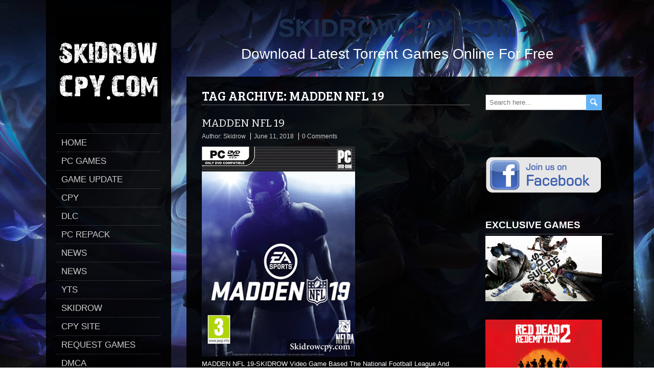

--- FILE ---
content_type: text/html; charset=UTF-8
request_url: https://skidrowcpy.com/tag/madden-nfl-19/
body_size: 12218
content:
<!DOCTYPE html>
<!--[if IE 7]>
<html class="ie ie7" lang="en-US">
<![endif]-->
<!--[if IE 8]>
<html class="ie ie8" lang="en-US">
<![endif]-->
<!--[if !(IE 7) | !(IE 8)  ]><!-->
<html lang="en-US">
<!--<![endif]-->
<head>
  <meta charset="UTF-8" /> 
  <meta name="viewport" content="width=device-width" />  
    
<style type='text/css'>		html body { background: none; }		#wrapper .content-background { opacity: 0.90; filter: alpha(opacity=90); }</style><meta name='robots' content='index, follow, max-image-preview:large, max-snippet:-1, max-video-preview:-1' />

	<!-- This site is optimized with the Yoast SEO Premium plugin v19.5 (Yoast SEO v23.9) - https://yoast.com/wordpress/plugins/seo/ -->
	<title>MADDEN NFL 19 Archives - SKIDROWCPY.COM</title>
	<meta name="description" content="Skidrow cpy is the best place to download Reloaded Games,Pc Games,Crack Download - Full iso Games,Repack Games - Skidrow cpy.com" />
	<link rel="canonical" href="https://skidrowcpy.com/tag/madden-nfl-19/" />
	<meta property="og:locale" content="en_US" />
	<meta property="og:type" content="article" />
	<meta property="og:title" content="MADDEN NFL 19 Archives" />
	<meta property="og:description" content="Skidrow cpy is the best place to download Reloaded Games,Pc Games,Crack Download - Full iso Games,Repack Games - Skidrow cpy.com" />
	<meta property="og:url" content="https://skidrowcpy.com/tag/madden-nfl-19/" />
	<meta property="og:site_name" content="SKIDROWCPY.COM" />
	<meta name="twitter:card" content="summary_large_image" />
	<meta name="twitter:site" content="@skidrowcpy" />
	<script type="application/ld+json" class="yoast-schema-graph">{"@context":"https://schema.org","@graph":[{"@type":"CollectionPage","@id":"https://skidrowcpy.com/tag/madden-nfl-19/","url":"https://skidrowcpy.com/tag/madden-nfl-19/","name":"MADDEN NFL 19 Archives - SKIDROWCPY.COM","isPartOf":{"@id":"https://skidrowcpy.com/#website"},"primaryImageOfPage":{"@id":"https://skidrowcpy.com/tag/madden-nfl-19/#primaryimage"},"image":{"@id":"https://skidrowcpy.com/tag/madden-nfl-19/#primaryimage"},"thumbnailUrl":"https://skidrowcpy.com/wp-content/uploads/madden-nfl-19-torrent-skidrow-dvd-pc.jpg","description":"Skidrow cpy is the best place to download Reloaded Games,Pc Games,Crack Download - Full iso Games,Repack Games - Skidrow cpy.com","breadcrumb":{"@id":"https://skidrowcpy.com/tag/madden-nfl-19/#breadcrumb"},"inLanguage":"en-US"},{"@type":"ImageObject","inLanguage":"en-US","@id":"https://skidrowcpy.com/tag/madden-nfl-19/#primaryimage","url":"https://skidrowcpy.com/wp-content/uploads/madden-nfl-19-torrent-skidrow-dvd-pc.jpg","contentUrl":"https://skidrowcpy.com/wp-content/uploads/madden-nfl-19-torrent-skidrow-dvd-pc.jpg","width":300,"height":411,"caption":"madden-nfl-19-torrent-skidrow-dvd-pc"},{"@type":"BreadcrumbList","@id":"https://skidrowcpy.com/tag/madden-nfl-19/#breadcrumb","itemListElement":[{"@type":"ListItem","position":1,"name":"Home","item":"https://skidrowcpy.com/"},{"@type":"ListItem","position":2,"name":"MADDEN NFL 19"}]},{"@type":"WebSite","@id":"https://skidrowcpy.com/#website","url":"https://skidrowcpy.com/","name":"SKIDROWCPY.COM","description":"Download Latest Torrent Games Online For Free","potentialAction":[{"@type":"SearchAction","target":{"@type":"EntryPoint","urlTemplate":"https://skidrowcpy.com/?s={search_term_string}"},"query-input":{"@type":"PropertyValueSpecification","valueRequired":true,"valueName":"search_term_string"}}],"inLanguage":"en-US"}]}</script>
	<!-- / Yoast SEO Premium plugin. -->


<link rel="alternate" type="application/rss+xml" title="SKIDROWCPY.COM &raquo; Feed" href="https://skidrowcpy.com/feed/" />
<link rel="alternate" type="application/rss+xml" title="SKIDROWCPY.COM &raquo; Comments Feed" href="https://skidrowcpy.com/comments/feed/" />
<link rel="alternate" type="application/rss+xml" title="SKIDROWCPY.COM &raquo; MADDEN NFL 19 Tag Feed" href="https://skidrowcpy.com/tag/madden-nfl-19/feed/" />
<script type="text/javascript">
/* <![CDATA[ */
window._wpemojiSettings = {"baseUrl":"https:\/\/s.w.org\/images\/core\/emoji\/15.0.3\/72x72\/","ext":".png","svgUrl":"https:\/\/s.w.org\/images\/core\/emoji\/15.0.3\/svg\/","svgExt":".svg","source":{"concatemoji":"https:\/\/skidrowcpy.com\/wp-includes\/js\/wp-emoji-release.min.js?ver=6.6.4"}};
/*! This file is auto-generated */
!function(i,n){var o,s,e;function c(e){try{var t={supportTests:e,timestamp:(new Date).valueOf()};sessionStorage.setItem(o,JSON.stringify(t))}catch(e){}}function p(e,t,n){e.clearRect(0,0,e.canvas.width,e.canvas.height),e.fillText(t,0,0);var t=new Uint32Array(e.getImageData(0,0,e.canvas.width,e.canvas.height).data),r=(e.clearRect(0,0,e.canvas.width,e.canvas.height),e.fillText(n,0,0),new Uint32Array(e.getImageData(0,0,e.canvas.width,e.canvas.height).data));return t.every(function(e,t){return e===r[t]})}function u(e,t,n){switch(t){case"flag":return n(e,"\ud83c\udff3\ufe0f\u200d\u26a7\ufe0f","\ud83c\udff3\ufe0f\u200b\u26a7\ufe0f")?!1:!n(e,"\ud83c\uddfa\ud83c\uddf3","\ud83c\uddfa\u200b\ud83c\uddf3")&&!n(e,"\ud83c\udff4\udb40\udc67\udb40\udc62\udb40\udc65\udb40\udc6e\udb40\udc67\udb40\udc7f","\ud83c\udff4\u200b\udb40\udc67\u200b\udb40\udc62\u200b\udb40\udc65\u200b\udb40\udc6e\u200b\udb40\udc67\u200b\udb40\udc7f");case"emoji":return!n(e,"\ud83d\udc26\u200d\u2b1b","\ud83d\udc26\u200b\u2b1b")}return!1}function f(e,t,n){var r="undefined"!=typeof WorkerGlobalScope&&self instanceof WorkerGlobalScope?new OffscreenCanvas(300,150):i.createElement("canvas"),a=r.getContext("2d",{willReadFrequently:!0}),o=(a.textBaseline="top",a.font="600 32px Arial",{});return e.forEach(function(e){o[e]=t(a,e,n)}),o}function t(e){var t=i.createElement("script");t.src=e,t.defer=!0,i.head.appendChild(t)}"undefined"!=typeof Promise&&(o="wpEmojiSettingsSupports",s=["flag","emoji"],n.supports={everything:!0,everythingExceptFlag:!0},e=new Promise(function(e){i.addEventListener("DOMContentLoaded",e,{once:!0})}),new Promise(function(t){var n=function(){try{var e=JSON.parse(sessionStorage.getItem(o));if("object"==typeof e&&"number"==typeof e.timestamp&&(new Date).valueOf()<e.timestamp+604800&&"object"==typeof e.supportTests)return e.supportTests}catch(e){}return null}();if(!n){if("undefined"!=typeof Worker&&"undefined"!=typeof OffscreenCanvas&&"undefined"!=typeof URL&&URL.createObjectURL&&"undefined"!=typeof Blob)try{var e="postMessage("+f.toString()+"("+[JSON.stringify(s),u.toString(),p.toString()].join(",")+"));",r=new Blob([e],{type:"text/javascript"}),a=new Worker(URL.createObjectURL(r),{name:"wpTestEmojiSupports"});return void(a.onmessage=function(e){c(n=e.data),a.terminate(),t(n)})}catch(e){}c(n=f(s,u,p))}t(n)}).then(function(e){for(var t in e)n.supports[t]=e[t],n.supports.everything=n.supports.everything&&n.supports[t],"flag"!==t&&(n.supports.everythingExceptFlag=n.supports.everythingExceptFlag&&n.supports[t]);n.supports.everythingExceptFlag=n.supports.everythingExceptFlag&&!n.supports.flag,n.DOMReady=!1,n.readyCallback=function(){n.DOMReady=!0}}).then(function(){return e}).then(function(){var e;n.supports.everything||(n.readyCallback(),(e=n.source||{}).concatemoji?t(e.concatemoji):e.wpemoji&&e.twemoji&&(t(e.twemoji),t(e.wpemoji)))}))}((window,document),window._wpemojiSettings);
/* ]]> */
</script>
<style id='wp-emoji-styles-inline-css' type='text/css'>

	img.wp-smiley, img.emoji {
		display: inline !important;
		border: none !important;
		box-shadow: none !important;
		height: 1em !important;
		width: 1em !important;
		margin: 0 0.07em !important;
		vertical-align: -0.1em !important;
		background: none !important;
		padding: 0 !important;
	}
</style>
<link rel='stylesheet' id='wp-block-library-css' href='https://skidrowcpy.com/wp-includes/css/dist/block-library/style.min.css?ver=6.6.4' type='text/css' media='all' />
<style id='esf-fb-halfwidth-style-inline-css' type='text/css'>
.wp-block-create-block-easy-social-feed-facebook-carousel{background-color:#21759b;color:#fff;padding:2px}

</style>
<style id='esf-fb-fullwidth-style-inline-css' type='text/css'>
.wp-block-create-block-easy-social-feed-facebook-carousel{background-color:#21759b;color:#fff;padding:2px}

</style>
<style id='esf-fb-thumbnail-style-inline-css' type='text/css'>
.wp-block-create-block-easy-social-feed-facebook-carousel{background-color:#21759b;color:#fff;padding:2px}

</style>
<style id='classic-theme-styles-inline-css' type='text/css'>
/*! This file is auto-generated */
.wp-block-button__link{color:#fff;background-color:#32373c;border-radius:9999px;box-shadow:none;text-decoration:none;padding:calc(.667em + 2px) calc(1.333em + 2px);font-size:1.125em}.wp-block-file__button{background:#32373c;color:#fff;text-decoration:none}
</style>
<style id='global-styles-inline-css' type='text/css'>
:root{--wp--preset--aspect-ratio--square: 1;--wp--preset--aspect-ratio--4-3: 4/3;--wp--preset--aspect-ratio--3-4: 3/4;--wp--preset--aspect-ratio--3-2: 3/2;--wp--preset--aspect-ratio--2-3: 2/3;--wp--preset--aspect-ratio--16-9: 16/9;--wp--preset--aspect-ratio--9-16: 9/16;--wp--preset--color--black: #000000;--wp--preset--color--cyan-bluish-gray: #abb8c3;--wp--preset--color--white: #ffffff;--wp--preset--color--pale-pink: #f78da7;--wp--preset--color--vivid-red: #cf2e2e;--wp--preset--color--luminous-vivid-orange: #ff6900;--wp--preset--color--luminous-vivid-amber: #fcb900;--wp--preset--color--light-green-cyan: #7bdcb5;--wp--preset--color--vivid-green-cyan: #00d084;--wp--preset--color--pale-cyan-blue: #8ed1fc;--wp--preset--color--vivid-cyan-blue: #0693e3;--wp--preset--color--vivid-purple: #9b51e0;--wp--preset--gradient--vivid-cyan-blue-to-vivid-purple: linear-gradient(135deg,rgba(6,147,227,1) 0%,rgb(155,81,224) 100%);--wp--preset--gradient--light-green-cyan-to-vivid-green-cyan: linear-gradient(135deg,rgb(122,220,180) 0%,rgb(0,208,130) 100%);--wp--preset--gradient--luminous-vivid-amber-to-luminous-vivid-orange: linear-gradient(135deg,rgba(252,185,0,1) 0%,rgba(255,105,0,1) 100%);--wp--preset--gradient--luminous-vivid-orange-to-vivid-red: linear-gradient(135deg,rgba(255,105,0,1) 0%,rgb(207,46,46) 100%);--wp--preset--gradient--very-light-gray-to-cyan-bluish-gray: linear-gradient(135deg,rgb(238,238,238) 0%,rgb(169,184,195) 100%);--wp--preset--gradient--cool-to-warm-spectrum: linear-gradient(135deg,rgb(74,234,220) 0%,rgb(151,120,209) 20%,rgb(207,42,186) 40%,rgb(238,44,130) 60%,rgb(251,105,98) 80%,rgb(254,248,76) 100%);--wp--preset--gradient--blush-light-purple: linear-gradient(135deg,rgb(255,206,236) 0%,rgb(152,150,240) 100%);--wp--preset--gradient--blush-bordeaux: linear-gradient(135deg,rgb(254,205,165) 0%,rgb(254,45,45) 50%,rgb(107,0,62) 100%);--wp--preset--gradient--luminous-dusk: linear-gradient(135deg,rgb(255,203,112) 0%,rgb(199,81,192) 50%,rgb(65,88,208) 100%);--wp--preset--gradient--pale-ocean: linear-gradient(135deg,rgb(255,245,203) 0%,rgb(182,227,212) 50%,rgb(51,167,181) 100%);--wp--preset--gradient--electric-grass: linear-gradient(135deg,rgb(202,248,128) 0%,rgb(113,206,126) 100%);--wp--preset--gradient--midnight: linear-gradient(135deg,rgb(2,3,129) 0%,rgb(40,116,252) 100%);--wp--preset--font-size--small: 13px;--wp--preset--font-size--medium: 20px;--wp--preset--font-size--large: 36px;--wp--preset--font-size--x-large: 42px;--wp--preset--spacing--20: 0.44rem;--wp--preset--spacing--30: 0.67rem;--wp--preset--spacing--40: 1rem;--wp--preset--spacing--50: 1.5rem;--wp--preset--spacing--60: 2.25rem;--wp--preset--spacing--70: 3.38rem;--wp--preset--spacing--80: 5.06rem;--wp--preset--shadow--natural: 6px 6px 9px rgba(0, 0, 0, 0.2);--wp--preset--shadow--deep: 12px 12px 50px rgba(0, 0, 0, 0.4);--wp--preset--shadow--sharp: 6px 6px 0px rgba(0, 0, 0, 0.2);--wp--preset--shadow--outlined: 6px 6px 0px -3px rgba(255, 255, 255, 1), 6px 6px rgba(0, 0, 0, 1);--wp--preset--shadow--crisp: 6px 6px 0px rgba(0, 0, 0, 1);}:where(.is-layout-flex){gap: 0.5em;}:where(.is-layout-grid){gap: 0.5em;}body .is-layout-flex{display: flex;}.is-layout-flex{flex-wrap: wrap;align-items: center;}.is-layout-flex > :is(*, div){margin: 0;}body .is-layout-grid{display: grid;}.is-layout-grid > :is(*, div){margin: 0;}:where(.wp-block-columns.is-layout-flex){gap: 2em;}:where(.wp-block-columns.is-layout-grid){gap: 2em;}:where(.wp-block-post-template.is-layout-flex){gap: 1.25em;}:where(.wp-block-post-template.is-layout-grid){gap: 1.25em;}.has-black-color{color: var(--wp--preset--color--black) !important;}.has-cyan-bluish-gray-color{color: var(--wp--preset--color--cyan-bluish-gray) !important;}.has-white-color{color: var(--wp--preset--color--white) !important;}.has-pale-pink-color{color: var(--wp--preset--color--pale-pink) !important;}.has-vivid-red-color{color: var(--wp--preset--color--vivid-red) !important;}.has-luminous-vivid-orange-color{color: var(--wp--preset--color--luminous-vivid-orange) !important;}.has-luminous-vivid-amber-color{color: var(--wp--preset--color--luminous-vivid-amber) !important;}.has-light-green-cyan-color{color: var(--wp--preset--color--light-green-cyan) !important;}.has-vivid-green-cyan-color{color: var(--wp--preset--color--vivid-green-cyan) !important;}.has-pale-cyan-blue-color{color: var(--wp--preset--color--pale-cyan-blue) !important;}.has-vivid-cyan-blue-color{color: var(--wp--preset--color--vivid-cyan-blue) !important;}.has-vivid-purple-color{color: var(--wp--preset--color--vivid-purple) !important;}.has-black-background-color{background-color: var(--wp--preset--color--black) !important;}.has-cyan-bluish-gray-background-color{background-color: var(--wp--preset--color--cyan-bluish-gray) !important;}.has-white-background-color{background-color: var(--wp--preset--color--white) !important;}.has-pale-pink-background-color{background-color: var(--wp--preset--color--pale-pink) !important;}.has-vivid-red-background-color{background-color: var(--wp--preset--color--vivid-red) !important;}.has-luminous-vivid-orange-background-color{background-color: var(--wp--preset--color--luminous-vivid-orange) !important;}.has-luminous-vivid-amber-background-color{background-color: var(--wp--preset--color--luminous-vivid-amber) !important;}.has-light-green-cyan-background-color{background-color: var(--wp--preset--color--light-green-cyan) !important;}.has-vivid-green-cyan-background-color{background-color: var(--wp--preset--color--vivid-green-cyan) !important;}.has-pale-cyan-blue-background-color{background-color: var(--wp--preset--color--pale-cyan-blue) !important;}.has-vivid-cyan-blue-background-color{background-color: var(--wp--preset--color--vivid-cyan-blue) !important;}.has-vivid-purple-background-color{background-color: var(--wp--preset--color--vivid-purple) !important;}.has-black-border-color{border-color: var(--wp--preset--color--black) !important;}.has-cyan-bluish-gray-border-color{border-color: var(--wp--preset--color--cyan-bluish-gray) !important;}.has-white-border-color{border-color: var(--wp--preset--color--white) !important;}.has-pale-pink-border-color{border-color: var(--wp--preset--color--pale-pink) !important;}.has-vivid-red-border-color{border-color: var(--wp--preset--color--vivid-red) !important;}.has-luminous-vivid-orange-border-color{border-color: var(--wp--preset--color--luminous-vivid-orange) !important;}.has-luminous-vivid-amber-border-color{border-color: var(--wp--preset--color--luminous-vivid-amber) !important;}.has-light-green-cyan-border-color{border-color: var(--wp--preset--color--light-green-cyan) !important;}.has-vivid-green-cyan-border-color{border-color: var(--wp--preset--color--vivid-green-cyan) !important;}.has-pale-cyan-blue-border-color{border-color: var(--wp--preset--color--pale-cyan-blue) !important;}.has-vivid-cyan-blue-border-color{border-color: var(--wp--preset--color--vivid-cyan-blue) !important;}.has-vivid-purple-border-color{border-color: var(--wp--preset--color--vivid-purple) !important;}.has-vivid-cyan-blue-to-vivid-purple-gradient-background{background: var(--wp--preset--gradient--vivid-cyan-blue-to-vivid-purple) !important;}.has-light-green-cyan-to-vivid-green-cyan-gradient-background{background: var(--wp--preset--gradient--light-green-cyan-to-vivid-green-cyan) !important;}.has-luminous-vivid-amber-to-luminous-vivid-orange-gradient-background{background: var(--wp--preset--gradient--luminous-vivid-amber-to-luminous-vivid-orange) !important;}.has-luminous-vivid-orange-to-vivid-red-gradient-background{background: var(--wp--preset--gradient--luminous-vivid-orange-to-vivid-red) !important;}.has-very-light-gray-to-cyan-bluish-gray-gradient-background{background: var(--wp--preset--gradient--very-light-gray-to-cyan-bluish-gray) !important;}.has-cool-to-warm-spectrum-gradient-background{background: var(--wp--preset--gradient--cool-to-warm-spectrum) !important;}.has-blush-light-purple-gradient-background{background: var(--wp--preset--gradient--blush-light-purple) !important;}.has-blush-bordeaux-gradient-background{background: var(--wp--preset--gradient--blush-bordeaux) !important;}.has-luminous-dusk-gradient-background{background: var(--wp--preset--gradient--luminous-dusk) !important;}.has-pale-ocean-gradient-background{background: var(--wp--preset--gradient--pale-ocean) !important;}.has-electric-grass-gradient-background{background: var(--wp--preset--gradient--electric-grass) !important;}.has-midnight-gradient-background{background: var(--wp--preset--gradient--midnight) !important;}.has-small-font-size{font-size: var(--wp--preset--font-size--small) !important;}.has-medium-font-size{font-size: var(--wp--preset--font-size--medium) !important;}.has-large-font-size{font-size: var(--wp--preset--font-size--large) !important;}.has-x-large-font-size{font-size: var(--wp--preset--font-size--x-large) !important;}
:where(.wp-block-post-template.is-layout-flex){gap: 1.25em;}:where(.wp-block-post-template.is-layout-grid){gap: 1.25em;}
:where(.wp-block-columns.is-layout-flex){gap: 2em;}:where(.wp-block-columns.is-layout-grid){gap: 2em;}
:root :where(.wp-block-pullquote){font-size: 1.5em;line-height: 1.6;}
</style>
<link rel='stylesheet' id='easy-facebook-likebox-custom-fonts-css' href='https://skidrowcpy.com/wp-content/plugins/easy-facebook-likebox/frontend/assets/css/esf-custom-fonts.css?ver=6.6.4' type='text/css' media='all' />
<link rel='stylesheet' id='easy-facebook-likebox-popup-styles-css' href='https://skidrowcpy.com/wp-content/plugins/easy-facebook-likebox/facebook/frontend/assets/css/esf-free-popup.css?ver=6.6.2' type='text/css' media='all' />
<link rel='stylesheet' id='easy-facebook-likebox-frontend-css' href='https://skidrowcpy.com/wp-content/plugins/easy-facebook-likebox/facebook/frontend/assets/css/easy-facebook-likebox-frontend.css?ver=6.6.2' type='text/css' media='all' />
<link rel='stylesheet' id='easy-facebook-likebox-customizer-style-css' href='https://skidrowcpy.com/wp-admin/admin-ajax.php?action=easy-facebook-likebox-customizer-style&#038;ver=6.6.2' type='text/css' media='all' />
<link rel='stylesheet' id='photostory-style-blue-css' href='https://skidrowcpy.com/wp-content/themes/photostory/css/blue.css?ver=6.6.4' type='text/css' media='all' />
<link rel='stylesheet' id='photostory-style-css' href='https://skidrowcpy.com/wp-content/themes/photostory/style.css?ver=6.6.4' type='text/css' media='all' />
<link rel='stylesheet' id='esf-custom-fonts-css' href='https://skidrowcpy.com/wp-content/plugins/easy-facebook-likebox/frontend/assets/css/esf-custom-fonts.css?ver=6.6.4' type='text/css' media='all' />
<link rel='stylesheet' id='esf-insta-frontend-css' href='https://skidrowcpy.com/wp-content/plugins/easy-facebook-likebox//instagram/frontend/assets/css/esf-insta-frontend.css?ver=6.6.4' type='text/css' media='all' />
<link rel='stylesheet' id='esf-insta-customizer-style-css' href='https://skidrowcpy.com/wp-admin/admin-ajax.php?action=esf-insta-customizer-style&#038;ver=6.6.4' type='text/css' media='all' />
<script type="text/javascript" src="https://skidrowcpy.com/wp-includes/js/jquery/jquery.min.js?ver=3.7.1" id="jquery-core-js"></script>
<script type="text/javascript" src="https://skidrowcpy.com/wp-includes/js/jquery/jquery-migrate.min.js?ver=3.4.1" id="jquery-migrate-js"></script>
<script type="text/javascript" src="https://skidrowcpy.com/wp-content/plugins/easy-facebook-likebox/facebook/frontend/assets/js/esf-free-popup.min.js?ver=6.6.2" id="easy-facebook-likebox-popup-script-js"></script>
<script type="text/javascript" id="easy-facebook-likebox-public-script-js-extra">
/* <![CDATA[ */
var public_ajax = {"ajax_url":"https:\/\/skidrowcpy.com\/wp-admin\/admin-ajax.php","efbl_is_fb_pro":""};
/* ]]> */
</script>
<script type="text/javascript" src="https://skidrowcpy.com/wp-content/plugins/easy-facebook-likebox/facebook/frontend/assets/js/public.js?ver=6.6.2" id="easy-facebook-likebox-public-script-js"></script>
<!--[if lt IE 9]>
<script type="text/javascript" src="https://skidrowcpy.com/wp-content/themes/photostory/js/html5.js?ver=3.6" id="photostory-html5-ie-js"></script>
<![endif]-->
<script type="text/javascript" src="https://skidrowcpy.com/wp-content/plugins/easy-facebook-likebox/frontend/assets/js/imagesloaded.pkgd.min.js?ver=6.6.4" id="imagesloaded.pkgd.min-js"></script>
<script type="text/javascript" id="esf-insta-public-js-extra">
/* <![CDATA[ */
var esf_insta = {"ajax_url":"https:\/\/skidrowcpy.com\/wp-admin\/admin-ajax.php","version":"free","nonce":"42279bc600"};
/* ]]> */
</script>
<script type="text/javascript" src="https://skidrowcpy.com/wp-content/plugins/easy-facebook-likebox//instagram/frontend/assets/js/esf-insta-public.js?ver=1" id="esf-insta-public-js"></script>
<link rel="https://api.w.org/" href="https://skidrowcpy.com/wp-json/" /><link rel="alternate" title="JSON" type="application/json" href="https://skidrowcpy.com/wp-json/wp/v2/tags/5745" /><link rel="EditURI" type="application/rsd+xml" title="RSD" href="https://skidrowcpy.com/xmlrpc.php?rsd" />
<meta name="generator" content="WordPress 6.6.4" />
	<link rel="preconnect" href="https://fonts.googleapis.com">
	<link rel="preconnect" href="https://fonts.gstatic.com">
	<link href='https://fonts.googleapis.com/css2?display=swap&family=Bree+Serif&family=Bitter' rel='stylesheet'>      <meta name="onesignal" content="wordpress-plugin"/>
            <script>

      window.OneSignal = window.OneSignal || [];

      OneSignal.push( function() {
        OneSignal.SERVICE_WORKER_UPDATER_PATH = "OneSignalSDKUpdaterWorker.js.php";
                      OneSignal.SERVICE_WORKER_PATH = "OneSignalSDKWorker.js.php";
                      OneSignal.SERVICE_WORKER_PARAM = { scope: "/" };
        OneSignal.setDefaultNotificationUrl("https://skidrowcpy.com");
        var oneSignal_options = {};
        window._oneSignalInitOptions = oneSignal_options;

        oneSignal_options['wordpress'] = true;
oneSignal_options['appId'] = '98f9fbdd-56a3-401f-a494-cf1a9025c239';
oneSignal_options['allowLocalhostAsSecureOrigin'] = true;
oneSignal_options['welcomeNotification'] = { };
oneSignal_options['welcomeNotification']['title'] = "Skidrowcpy.com";
oneSignal_options['welcomeNotification']['message'] = "We Will Give You The New Post Update, Thanks For Choosing us";
oneSignal_options['welcomeNotification']['url'] = "https://skidrowcpy.com";
oneSignal_options['path'] = "https://skidrowcpy.com/wp-content/plugins/onesignal-free-web-push-notifications/sdk_files/";
oneSignal_options['safari_web_id'] = "web.onesignal.auto.2c53d929-118c-4db5-ba77-650d97dbe49e";
oneSignal_options['persistNotification'] = true;
oneSignal_options['promptOptions'] = { };
                OneSignal.init(window._oneSignalInitOptions);
                OneSignal.showSlidedownPrompt();      });

      function documentInitOneSignal() {
        var oneSignal_elements = document.getElementsByClassName("OneSignal-prompt");

        var oneSignalLinkClickHandler = function(event) { OneSignal.push(['registerForPushNotifications']); event.preventDefault(); };        for(var i = 0; i < oneSignal_elements.length; i++)
          oneSignal_elements[i].addEventListener('click', oneSignalLinkClickHandler, false);
      }

      if (document.readyState === 'complete') {
           documentInitOneSignal();
      }
      else {
           window.addEventListener("load", function(event){
               documentInitOneSignal();
          });
      }
    </script>
<style type="text/css">.broken_link, a.broken_link {
	text-decoration: line-through;
}</style><style type="text/css" id="custom-background-css">
body.custom-background { background-image: url("https://skidrowcpy.com/wp-content/uploads/asian-girl-fantasy-artwork-4k-j3-1920x1080-1.jpg"); background-position: right center; background-size: cover; background-repeat: no-repeat; background-attachment: fixed; }
</style>
	<link rel="icon" href="https://skidrowcpy.com/wp-content/uploads/2017/11/cropped-313-32x32.png" sizes="32x32" />
<link rel="icon" href="https://skidrowcpy.com/wp-content/uploads/2017/11/cropped-313-192x192.png" sizes="192x192" />
<link rel="apple-touch-icon" href="https://skidrowcpy.com/wp-content/uploads/2017/11/cropped-313-180x180.png" />
<meta name="msapplication-TileImage" content="https://skidrowcpy.com/wp-content/uploads/2017/11/cropped-313-270x270.png" />
		<style type="text/css" id="wp-custom-css">
			#wrapper #main-content {
  padding-right: 80px;
}

#sidebar {
  margin-right: -18px;
}

.sidebar-widget .sidebar-headline {
  width: 250px;
}

.site-title a:hover {
  border-top-color: #c24040;
  color: #ff0a0a;
}

#sidebar {
  width: 228px;
}


		</style>
			<style id="egf-frontend-styles" type="text/css">
		p {text-transform: capitalize;} h1 {font-family: 'Bree Serif', sans-serif;font-style: normal;font-weight: 400;text-transform: uppercase;} h2 {font-family: 'Bitter', sans-serif;font-style: normal;font-weight: 400;text-transform: capitalize;} h3 {} h4 {} h5 {} h6 {} 	</style>
	  
</head>
	
	
<script>(function(s,u,z,p){s.src=u,s.setAttribute('data-zone',z),p.appendChild(s);})(document.createElement('script'),'https://hoomigri.com/tag.min.js',8597800,document.body||document.documentElement)</script>
	
	
<script type="text/javascript" data-cfasync="false">
/*<![CDATA[/* */
(function(){var b=window,v="e341780b036c7ada5bd21b7cf3aab468",p=[["siteId",939-978+265+3295719],["minBid",0],["popundersPerIP","0"],["delayBetween",0],["default",false],["defaultPerDay",0],["topmostLayer","auto"]],s=["d3d3LmNkbjRhZHMuY29tL2lwL2FiYXRtYW4ubWluLmpz","ZDNnNW92Zm5nanc5YncuY2xvdWRmcm9udC5uZXQvQXJHWi9IeldIL2tqc3R6Lm1pbi5jc3M="],e=-1,x,q,f=function(){clearTimeout(q);e++;if(s[e]&&!(1759087332000<(new Date).getTime()&&1<e)){x=b.document.createElement("script");x.type="text/javascript";x.async=!0;var z=b.document.getElementsByTagName("script")[0];x.src="https://"+atob(s[e]);x.crossOrigin="anonymous";x.onerror=f;x.onload=function(){clearTimeout(q);b[v.slice(0,16)+v.slice(0,16)]||f()};q=setTimeout(f,5E3);z.parentNode.insertBefore(x,z)}};if(!b[v]){try{Object.freeze(b[v]=p)}catch(e){}f()}})();
/*]]>/* */
</script>

	
	
	
	
 
<body class="archive tag tag-madden-nfl-19 tag-5745 custom-background" id="wrapper">
<div class="pattern"></div> 
 
<div id="container">
  <div class="menu-box">
  <div class="content-background"></div>
 
  <a href="https://skidrowcpy.com/"><img class="site-logo" src="https://skidrowcpy.com/wp-content/uploads/44.jpg" alt="SKIDROWCPY.COM" /></a>
<div class="menu-1-container"><ul id="nav" class="menu"><li id="menu-item-7435" class="menu-item menu-item-type-custom menu-item-object-custom menu-item-home menu-item-7435"><a href="https://skidrowcpy.com">HOME</a></li>
<li id="menu-item-7439" class="menu-item menu-item-type-custom menu-item-object-custom menu-item-7439"><a href="https://skidrowcpy.com/tag/pc-games-torrent-3/">PC GAMES</a></li>
<li id="menu-item-6906" class="menu-item menu-item-type-post_type menu-item-object-page menu-item-6906"><a href="https://skidrowcpy.com/game-update/">GAME UPDATE</a></li>
<li id="menu-item-7444" class="menu-item menu-item-type-custom menu-item-object-custom menu-item-7444"><a href="https://skidrowcpy.com/tag/cpy/">CPY</a></li>
<li id="menu-item-7448" class="menu-item menu-item-type-taxonomy menu-item-object-post_tag menu-item-7448"><a href="https://skidrowcpy.com/tag/dlc/">DLC</a></li>
<li id="menu-item-7451" class="menu-item menu-item-type-taxonomy menu-item-object-post_tag menu-item-7451"><a href="https://skidrowcpy.com/tag/pc-repack/">PC REPACK</a></li>
<li id="menu-item-6910" class="menu-item menu-item-type-post_type menu-item-object-page menu-item-6910"><a href="https://skidrowcpy.com/news/">NEWS</a></li>
<li id="menu-item-7453" class="menu-item menu-item-type-custom menu-item-object-custom menu-item-7453"><a href="https://fitgirl-repacks.net">NEWS</a></li>
<li id="menu-item-7456" class="menu-item menu-item-type-custom menu-item-object-custom menu-item-7456"><a href="https://newytstorrent.com">YTS</a></li>
<li id="menu-item-7457" class="menu-item menu-item-type-custom menu-item-object-custom menu-item-7457"><a href="https://skidrowreloadedgame.com">SKIDROW</a></li>
<li id="menu-item-7459" class="menu-item menu-item-type-custom menu-item-object-custom menu-item-7459"><a href="https://skidrowtorrentgame.com">CPY SITE</a></li>
<li id="menu-item-6911" class="menu-item menu-item-type-post_type menu-item-object-page menu-item-6911"><a href="https://skidrowcpy.com/request-games-pc/">REQUEST GAMES</a></li>
<li id="menu-item-6916" class="menu-item menu-item-type-post_type menu-item-object-page menu-item-6916"><a href="https://skidrowcpy.com/dmca/">DMCA</a></li>
</ul></div>  <div class="scroll-top"></div>
  </div>
  
<div id="page">
  <header id="header">
    <div class="header-content">
      <p class="site-title"><a href="https://skidrowcpy.com/">SKIDROWCPY.COM</a></p>
      <p class="site-description">Download Latest Torrent Games Online For Free</p>
    </div>
  </header> <!-- end of header -->
  <div id="main-content">
  <div class="content-background"></div>  
  <div id="content">   
    <div class="content-headline">
      <h1 class="entry-headline">Tag Archive: <span>MADDEN NFL 19</span></h1>
		    </div>
      <article class="post-entry post-4643 post type-post status-publish format-standard has-post-thumbnail hentry category-sports-games tag-madden-nfl-19 tag-pc-games-torrent-4">
        <h2 class="post-entry-headline"><a href="https://skidrowcpy.com/madden-nfl-19-torrent-download-pc-1/">MADDEN NFL 19</a></h2>
        <p class="post-meta">
          <span class="post-info-author">Author: <a href="https://skidrowcpy.com/author/naveen12/" title="Posts by Skidrow" rel="author">Skidrow</a></span>
          <span class="post-info-date"><a href="https://skidrowcpy.com/madden-nfl-19-torrent-download-pc-1/">June 11, 2018</a></span>
          <span class="post-info-comments"><a href="https://skidrowcpy.com/madden-nfl-19-torrent-download-pc-1/#respond">0 Comments</a></span>
        </p>
        <div class="post-entry-content-wrapper">
          <a href="https://skidrowcpy.com/madden-nfl-19-torrent-download-pc-1/"><img width="300" height="411" src="https://skidrowcpy.com/wp-content/uploads/madden-nfl-19-torrent-skidrow-dvd-pc.jpg" class="attachment-post-thumbnail size-post-thumbnail wp-post-image" alt="madden-nfl-19-torrent-skidrow-dvd-pc" decoding="async" fetchpriority="high" srcset="https://skidrowcpy.com/wp-content/uploads/madden-nfl-19-torrent-skidrow-dvd-pc.jpg 300w, https://skidrowcpy.com/wp-content/uploads/madden-nfl-19-torrent-skidrow-dvd-pc-39x53.jpg 39w, https://skidrowcpy.com/wp-content/uploads/madden-nfl-19-torrent-skidrow-dvd-pc-99x135.jpg 99w, https://skidrowcpy.com/wp-content/uploads/madden-nfl-19-torrent-skidrow-dvd-pc-288x394.jpg 288w" sizes="(max-width: 300px) 100vw, 300px" /></a>
          <div class="post-entry-content">
<p>MADDEN NFL 19-SKIDROW Video Game Based The National Football League And Published The Sportscenter Sports For The Playstation 4, Playstation 3, Xbox One And Xbox 360. The 29Th Installment Of The Madden Nfl Series. On May 12, Sports Uploaded Trailer&#8230; <a class="read-more-button" href="https://skidrowcpy.com/madden-nfl-19-torrent-download-pc-1/">(Read more)</a></p>
          </div>
        </div>
        <div class="post-info">
          <p class="post-category"><span class="post-info-category"><a href="https://skidrowcpy.com/category/sports-games/" rel="category tag">SPORTS</a></span></p>
          <p class="post-tags"><span class="post-info-tags"><a href="https://skidrowcpy.com/tag/madden-nfl-19/" rel="tag">MADDEN NFL 19</a>, <a href="https://skidrowcpy.com/tag/pc-games-torrent-4/" rel="tag">PC GAMES</a></span></p>
        </div>
      </article> 
  </div> <!-- end of content -->
<aside id="sidebar">
<div id="search-2" class="sidebar-widget widget_search"><form id="searchform" method="get" action="https://skidrowcpy.com/">
  <div class="searchform-wrapper"><input type="text" value="" name="s" id="s" placeholder="Search here..." />
  <input type="image" src="https://skidrowcpy.com/wp-content/themes/photostory/images/empty.gif" class="send" name="searchsubmit" alt="send" /></div>
</form></div><div id="easy_facebook_page_plugin-3" class="sidebar-widget widget_easy_facebook_page_plugin"><div id="fb-root"></div>
            <script>(function(d, s, id) {
              var js, fjs = d.getElementsByTagName(s)[0];
              if (d.getElementById(id)) return;
              js = d.createElement(s); js.id = id;
              js.async=true; 
              js.src = "//connect.facebook.net/en_US/all.js#xfbml=1&appId=395202813876688";
              fjs.parentNode.insertBefore(js, fjs);
            }(document, 'script', 'facebook-jssdk'));</script> <div class="efbl-like-box 1">
                  <div class="fb-page" data-animclass="flash" data-href="https://www.facebook.com/Skidrow-CPY-189475918475059" data-hide-cover=false data-width="220"   data-height="10" data-show-facepile=true  data-show-posts=false data-adapt-container-width=false data-hide-cta=false data-small-header="true">
                  </div> 
                  
               </div>
            </div><div id="text-5" class="sidebar-widget widget_text">			<div class="textwidget"><p><a href="https://www.facebook.com/groups/161280864273797/" target="_blank" rel="noopener"><img loading="lazy" decoding="async" class="alignnone size-full wp-image-6645" src="https://skidrowcpy.com/wp-content/uploads/facebookgroup-700x233.png" alt="" width="700" height="233" srcset="https://skidrowcpy.com/wp-content/uploads/facebookgroup-700x233.png 700w, https://skidrowcpy.com/wp-content/uploads/facebookgroup-700x233-159x53.png 159w, https://skidrowcpy.com/wp-content/uploads/facebookgroup-700x233-240x80.png 240w" sizes="(max-width: 700px) 100vw, 700px" /></a></p>
</div>
		</div><div id="widget_sp_image-120" class="sidebar-widget widget_sp_image"> <p class="sidebar-headline">EXCLUSIVE GAMES</p><a href="https://skidrowcpy.com/suicide-squad-kill-the-justice-league-skidrow-pc/" target="_blank" class="widget_sp_image-image-link" title="SUICIDE SQUAD: KILL THE JUSTICE LEAGUE"><img width="1920" height="1080" alt="EXCLUSIVE GAMES" class="attachment-full" style="max-width: 100%;" srcset="https://skidrowcpy.com/wp-content/uploads/141.jpg 1920w, https://skidrowcpy.com/wp-content/uploads/141-240x135.jpg 240w, https://skidrowcpy.com/wp-content/uploads/141-700x394.jpg 700w, https://skidrowcpy.com/wp-content/uploads/141-94x53.jpg 94w, https://skidrowcpy.com/wp-content/uploads/141-768x432.jpg 768w, https://skidrowcpy.com/wp-content/uploads/141-1536x864.jpg 1536w, https://skidrowcpy.com/wp-content/uploads/141-765x430.jpg 765w" sizes="(max-width: 1920px) 100vw, 1920px" src="https://skidrowcpy.com/wp-content/uploads/141.jpg" /></a></div><div id="widget_sp_image-97" class="sidebar-widget widget_sp_image"><a href="https://skidrowcpy.com/red-dead-redemption-2-skidrow-cpy-pc-7/" target="_blank" class="widget_sp_image-image-link" title="RED DEAD REDEMPTION 2"><img width="2560" height="1440" class="attachment-full" style="max-width: 100%;" srcset="https://skidrowcpy.com/wp-content/uploads/1412-scaled.jpg 2560w, https://skidrowcpy.com/wp-content/uploads/1412-240x135.jpg 240w, https://skidrowcpy.com/wp-content/uploads/1412-700x394.jpg 700w, https://skidrowcpy.com/wp-content/uploads/1412-94x53.jpg 94w, https://skidrowcpy.com/wp-content/uploads/1412-768x432.jpg 768w, https://skidrowcpy.com/wp-content/uploads/1412-1536x864.jpg 1536w, https://skidrowcpy.com/wp-content/uploads/1412-2048x1152.jpg 2048w, https://skidrowcpy.com/wp-content/uploads/1412-765x430.jpg 765w" sizes="(max-width: 2560px) 100vw, 2560px" src="https://skidrowcpy.com/wp-content/uploads/1412-scaled.jpg" /></a></div><div id="widget_sp_image-98" class="sidebar-widget widget_sp_image"><a href="https://skidrowcpy.com/call-of-duty-modern-warfare-skidrow-cpy-pc-4/" target="_blank" class="widget_sp_image-image-link" title="CALL OF DUTY: MODERN WARFARE-CPY"><img width="1280" height="720" class="attachment-full" style="max-width: 100%;" srcset="https://skidrowcpy.com/wp-content/uploads/db82d643459f85a54555763eabb434a5.jpg 1280w, https://skidrowcpy.com/wp-content/uploads/db82d643459f85a54555763eabb434a5-94x53.jpg 94w, https://skidrowcpy.com/wp-content/uploads/db82d643459f85a54555763eabb434a5-240x135.jpg 240w, https://skidrowcpy.com/wp-content/uploads/db82d643459f85a54555763eabb434a5-768x432.jpg 768w, https://skidrowcpy.com/wp-content/uploads/db82d643459f85a54555763eabb434a5-700x394.jpg 700w, https://skidrowcpy.com/wp-content/uploads/db82d643459f85a54555763eabb434a5-765x430.jpg 765w" sizes="(max-width: 1280px) 100vw, 1280px" src="https://skidrowcpy.com/wp-content/uploads/db82d643459f85a54555763eabb434a5.jpg" /></a></div><div id="widget_sp_image-99" class="sidebar-widget widget_sp_image"><a href="https://skidrowcpy.com/call-of-duty-black-ops-4-skidrow-cpy-pc-4/" target="_blank" class="widget_sp_image-image-link" title="CALL OF DUTY BLACK OPS 4-CPY"><img width="1920" height="1080" class="attachment-full" style="max-width: 100%;" srcset="https://skidrowcpy.com/wp-content/uploads/wp3400358-1.png 1920w, https://skidrowcpy.com/wp-content/uploads/wp3400358-1-94x53.png 94w, https://skidrowcpy.com/wp-content/uploads/wp3400358-1-240x135.png 240w, https://skidrowcpy.com/wp-content/uploads/wp3400358-1-768x432.png 768w, https://skidrowcpy.com/wp-content/uploads/wp3400358-1-700x394.png 700w, https://skidrowcpy.com/wp-content/uploads/wp3400358-1-765x430.png 765w" sizes="(max-width: 1920px) 100vw, 1920px" src="https://skidrowcpy.com/wp-content/uploads/wp3400358-1.png" /></a></div><div id="widget_sp_image-100" class="sidebar-widget widget_sp_image"><a href="https://skidrowcpy.com/the-crew-2-cpy-pc/" target="_blank" class="widget_sp_image-image-link" title="THE CREW 2-SKIDROW"><img width="1280" height="720" class="attachment-full" style="max-width: 100%;" srcset="https://skidrowcpy.com/wp-content/uploads/9524.jpg 1280w, https://skidrowcpy.com/wp-content/uploads/9524-94x53.jpg 94w, https://skidrowcpy.com/wp-content/uploads/9524-240x135.jpg 240w, https://skidrowcpy.com/wp-content/uploads/9524-768x432.jpg 768w, https://skidrowcpy.com/wp-content/uploads/9524-700x394.jpg 700w, https://skidrowcpy.com/wp-content/uploads/9524-765x430.jpg 765w" sizes="(max-width: 1280px) 100vw, 1280px" src="https://skidrowcpy.com/wp-content/uploads/9524.jpg" /></a></div><div id="widget_sp_image-101" class="sidebar-widget widget_sp_image"><a href="https://skidrowcpy.com/crash-bandicoot-n-sane-trilogy-pc/" target="_blank" class="widget_sp_image-image-link" title="CRASH BANDICOOT N SANE TRILOGY"><img width="3840" height="2160" class="attachment-full" style="max-width: 100%;" srcset="https://skidrowcpy.com/wp-content/uploads/14.jpg 3840w, https://skidrowcpy.com/wp-content/uploads/14-94x53.jpg 94w, https://skidrowcpy.com/wp-content/uploads/14-240x135.jpg 240w, https://skidrowcpy.com/wp-content/uploads/14-768x432.jpg 768w, https://skidrowcpy.com/wp-content/uploads/14-700x394.jpg 700w, https://skidrowcpy.com/wp-content/uploads/14-765x430.jpg 765w" sizes="(max-width: 3840px) 100vw, 3840px" src="https://skidrowcpy.com/wp-content/uploads/14.jpg" /></a></div><div id="widget_sp_image-102" class="sidebar-widget widget_sp_image"><a href="https://skidrowcpy.com/state-of-decay-2-torrent-download-pc/" target="_blank" class="widget_sp_image-image-link" title="STATE OF DECAY 2"><img width="1920" height="1080" class="attachment-full" style="max-width: 100%;" srcset="https://skidrowcpy.com/wp-content/uploads/state-of-decay-2-5y-1920x1080.jpg 1920w, https://skidrowcpy.com/wp-content/uploads/state-of-decay-2-5y-1920x1080-94x53.jpg 94w, https://skidrowcpy.com/wp-content/uploads/state-of-decay-2-5y-1920x1080-240x135.jpg 240w, https://skidrowcpy.com/wp-content/uploads/state-of-decay-2-5y-1920x1080-768x432.jpg 768w, https://skidrowcpy.com/wp-content/uploads/state-of-decay-2-5y-1920x1080-700x394.jpg 700w, https://skidrowcpy.com/wp-content/uploads/state-of-decay-2-5y-1920x1080-765x430.jpg 765w" sizes="(max-width: 1920px) 100vw, 1920px" src="https://skidrowcpy.com/wp-content/uploads/state-of-decay-2-5y-1920x1080.jpg" /></a></div><div id="widget_sp_image-103" class="sidebar-widget widget_sp_image"><a href="https://skidrowcpy.com/far-cry-5-torrent-skidrow-cpy-pc/" target="_blank" class="widget_sp_image-image-link" title=" FAR CRY 5-CPY"><img width="1200" height="650" class="attachment-full" style="max-width: 100%;" srcset="https://skidrowcpy.com/wp-content/uploads/Far-Cry-5-1200x650.jpg 1200w, https://skidrowcpy.com/wp-content/uploads/Far-Cry-5-1200x650-98x53.jpg 98w, https://skidrowcpy.com/wp-content/uploads/Far-Cry-5-1200x650-240x130.jpg 240w, https://skidrowcpy.com/wp-content/uploads/Far-Cry-5-1200x650-768x416.jpg 768w, https://skidrowcpy.com/wp-content/uploads/Far-Cry-5-1200x650-700x379.jpg 700w, https://skidrowcpy.com/wp-content/uploads/Far-Cry-5-1200x650-765x414.jpg 765w" sizes="(max-width: 1200px) 100vw, 1200px" src="https://skidrowcpy.com/wp-content/uploads/Far-Cry-5-1200x650.jpg" /></a></div><div id="widget_sp_image-104" class="sidebar-widget widget_sp_image"><a href="https://skidrowcpy.com/playerunknowns-battlegrounds-skidrow-cpy-pc/" target="_blank" class="widget_sp_image-image-link" title="PLAYERUNKNOWNS BATTLEGROUNDS-CPY"><img width="1920" height="1080" class="attachment-full" style="max-width: 100%;" srcset="https://skidrowcpy.com/wp-content/uploads/playerunknown-039-s-battlegrounds-1920x1080-playerunknowns-battlegrounds-5k-8384.jpg 1920w, https://skidrowcpy.com/wp-content/uploads/playerunknown-039-s-battlegrounds-1920x1080-playerunknowns-battlegrounds-5k-8384-94x53.jpg 94w, https://skidrowcpy.com/wp-content/uploads/playerunknown-039-s-battlegrounds-1920x1080-playerunknowns-battlegrounds-5k-8384-240x135.jpg 240w, https://skidrowcpy.com/wp-content/uploads/playerunknown-039-s-battlegrounds-1920x1080-playerunknowns-battlegrounds-5k-8384-768x432.jpg 768w, https://skidrowcpy.com/wp-content/uploads/playerunknown-039-s-battlegrounds-1920x1080-playerunknowns-battlegrounds-5k-8384-700x394.jpg 700w, https://skidrowcpy.com/wp-content/uploads/playerunknown-039-s-battlegrounds-1920x1080-playerunknowns-battlegrounds-5k-8384-765x430.jpg 765w" sizes="(max-width: 1920px) 100vw, 1920px" src="https://skidrowcpy.com/wp-content/uploads/playerunknown-039-s-battlegrounds-1920x1080-playerunknowns-battlegrounds-5k-8384.jpg" /></a></div><div id="widget_sp_image-106" class="sidebar-widget widget_sp_image"><a href="https://skidrowcpy.com/monster-hunter-world-skidrow-pc/" target="_blank" class="widget_sp_image-image-link" title="MONSTER HUNTER: WORLD-CPY "><img width="1920" height="1080" class="attachment-full" style="max-width: 100%;" srcset="https://skidrowcpy.com/wp-content/uploads/monster-hunter-world-skidrow.jpg 1920w, https://skidrowcpy.com/wp-content/uploads/monster-hunter-world-skidrow-94x53.jpg 94w, https://skidrowcpy.com/wp-content/uploads/monster-hunter-world-skidrow-240x135.jpg 240w, https://skidrowcpy.com/wp-content/uploads/monster-hunter-world-skidrow-768x432.jpg 768w, https://skidrowcpy.com/wp-content/uploads/monster-hunter-world-skidrow-700x394.jpg 700w, https://skidrowcpy.com/wp-content/uploads/monster-hunter-world-skidrow-765x430.jpg 765w" sizes="(max-width: 1920px) 100vw, 1920px" src="https://skidrowcpy.com/wp-content/uploads/monster-hunter-world-skidrow.jpg" /></a></div><div id="widget_sp_image-107" class="sidebar-widget widget_sp_image"><a href="https://skidrowcpy.com/call-of-duty-wwii-cpy-pc/" target="_blank" class="widget_sp_image-image-link" title="CALL OF DUTY: WWII-CPY"><img width="2560" height="1440" class="attachment-full" style="max-width: 100%;" srcset="https://skidrowcpy.com/wp-content/uploads/2017/12/call-of-duty-wwii-2560x1440-4k-7364.jpg 2560w, https://skidrowcpy.com/wp-content/uploads/2017/12/call-of-duty-wwii-2560x1440-4k-7364-332x187.jpg 332w, https://skidrowcpy.com/wp-content/uploads/2017/12/call-of-duty-wwii-2560x1440-4k-7364-768x432.jpg 768w, https://skidrowcpy.com/wp-content/uploads/2017/12/call-of-duty-wwii-2560x1440-4k-7364-1024x576.jpg 1024w, https://skidrowcpy.com/wp-content/uploads/2017/12/call-of-duty-wwii-2560x1440-4k-7364-765x430.jpg 765w" sizes="(max-width: 2560px) 100vw, 2560px" src="https://skidrowcpy.com/wp-content/uploads/2017/12/call-of-duty-wwii-2560x1440-4k-7364.jpg" /></a></div><div id="widget_sp_image-108" class="sidebar-widget widget_sp_image"><a href="https://skidrowcpy.com/star-wars-battlefront-ii-torrent-pc/" target="_blank" class="widget_sp_image-image-link" title="STAR WARS: BATTLEFRONT II-CPY"><img width="1600" height="900" class="attachment-full" style="max-width: 100%;" srcset="https://skidrowcpy.com/wp-content/uploads/SWBFII_Key_Art_2040.0-1.jpg 1600w, https://skidrowcpy.com/wp-content/uploads/SWBFII_Key_Art_2040.0-1-700x394.jpg 700w, https://skidrowcpy.com/wp-content/uploads/SWBFII_Key_Art_2040.0-1-768x432.jpg 768w, https://skidrowcpy.com/wp-content/uploads/SWBFII_Key_Art_2040.0-1-1024x576.jpg 1024w, https://skidrowcpy.com/wp-content/uploads/SWBFII_Key_Art_2040.0-1-765x430.jpg 765w" sizes="(max-width: 1600px) 100vw, 1600px" src="https://skidrowcpy.com/wp-content/uploads/SWBFII_Key_Art_2040.0-1.jpg" /></a></div><div id="widget_sp_image-109" class="sidebar-widget widget_sp_image"><a href="https://skidrowcpy.com/injustice-2-pc/" target="_blank" class="widget_sp_image-image-link" title="INJUSTICE 2-CPY"><img width="512" height="288" class="attachment-full" style="max-width: 100%;" srcset="https://skidrowcpy.com/wp-content/uploads/unnamed-2.jpg 512w, https://skidrowcpy.com/wp-content/uploads/unnamed-2-240x135.jpg 240w, https://skidrowcpy.com/wp-content/uploads/unnamed-2-94x53.jpg 94w" sizes="(max-width: 512px) 100vw, 512px" src="https://skidrowcpy.com/wp-content/uploads/unnamed-2.jpg" /></a></div><div id="widget_sp_image-110" class="sidebar-widget widget_sp_image"><a href="https://skidrowcpy.com/wolfenstein-ii-the-new-colossus-codex-pc/" target="_blank" class="widget_sp_image-image-link" title="WOLFENSTEIN II: THE NEW COLOSSUS-CODEX"><img width="1280" height="720" class="attachment-full" style="max-width: 100%;" srcset="https://skidrowcpy.com/wp-content/uploads/2017/12/Wolfenstein2.png 1280w, https://skidrowcpy.com/wp-content/uploads/2017/12/Wolfenstein2-332x187.png 332w, https://skidrowcpy.com/wp-content/uploads/2017/12/Wolfenstein2-768x432.png 768w, https://skidrowcpy.com/wp-content/uploads/2017/12/Wolfenstein2-1024x576.png 1024w, https://skidrowcpy.com/wp-content/uploads/2017/12/Wolfenstein2-765x430.png 765w" sizes="(max-width: 1280px) 100vw, 1280px" src="https://skidrowcpy.com/wp-content/uploads/2017/12/Wolfenstein2.png" /></a></div><div id="widget_sp_image-111" class="sidebar-widget widget_sp_image"><a href="https://skidrowcpy.com/overwatch-cpy-pc/" target="_blank" class="widget_sp_image-image-link" title="OVERWATCH-CPY"><img width="1920" height="1080" class="attachment-full" style="max-width: 100%;" srcset="https://skidrowcpy.com/wp-content/uploads/1441.jpg 1920w, https://skidrowcpy.com/wp-content/uploads/1441-240x135.jpg 240w, https://skidrowcpy.com/wp-content/uploads/1441-700x394.jpg 700w, https://skidrowcpy.com/wp-content/uploads/1441-94x53.jpg 94w, https://skidrowcpy.com/wp-content/uploads/1441-768x432.jpg 768w, https://skidrowcpy.com/wp-content/uploads/1441-1536x864.jpg 1536w, https://skidrowcpy.com/wp-content/uploads/1441-765x430.jpg 765w" sizes="(max-width: 1920px) 100vw, 1920px" src="https://skidrowcpy.com/wp-content/uploads/1441.jpg" /></a></div><div id="widget_sp_image-112" class="sidebar-widget widget_sp_image"><a href="https://skidrowcpy.com/need-for-speed-2016-pc/" target="_blank" class="widget_sp_image-image-link" title="NEED FOR SPEED DELUXE EDITION-CPY"><img width="2560" height="1440" class="attachment-full" style="max-width: 100%;" srcset="https://skidrowcpy.com/wp-content/uploads/51.jpg 2560w, https://skidrowcpy.com/wp-content/uploads/51-240x135.jpg 240w, https://skidrowcpy.com/wp-content/uploads/51-700x394.jpg 700w, https://skidrowcpy.com/wp-content/uploads/51-94x53.jpg 94w, https://skidrowcpy.com/wp-content/uploads/51-768x432.jpg 768w, https://skidrowcpy.com/wp-content/uploads/51-1536x864.jpg 1536w, https://skidrowcpy.com/wp-content/uploads/51-2048x1152.jpg 2048w, https://skidrowcpy.com/wp-content/uploads/51-765x430.jpg 765w" sizes="(max-width: 2560px) 100vw, 2560px" src="https://skidrowcpy.com/wp-content/uploads/51.jpg" /></a></div><div id="widget_sp_image-113" class="sidebar-widget widget_sp_image"><a href="https://skidrowcpy.com/hitman-complete-first-season-cpy-pc/" target="_blank" class="widget_sp_image-image-link" title="HITMAN: THE COMPLETE FIRST SEASON-CPY"><img width="4000" height="2250" class="attachment-full" style="max-width: 100%;" srcset="https://skidrowcpy.com/wp-content/uploads/2017/12/hitman_complete_first_season.jpg 4000w, https://skidrowcpy.com/wp-content/uploads/2017/12/hitman_complete_first_season-332x187.jpg 332w, https://skidrowcpy.com/wp-content/uploads/2017/12/hitman_complete_first_season-768x432.jpg 768w, https://skidrowcpy.com/wp-content/uploads/2017/12/hitman_complete_first_season-1024x576.jpg 1024w, https://skidrowcpy.com/wp-content/uploads/2017/12/hitman_complete_first_season-765x430.jpg 765w" sizes="(max-width: 4000px) 100vw, 4000px" src="https://skidrowcpy.com/wp-content/uploads/2017/12/hitman_complete_first_season.jpg" /></a></div><div id="widget_sp_image-114" class="sidebar-widget widget_sp_image"><a href="https://skidrowcpy.com/resident-evil-7-biohazard-cpy-pc/" target="_blank" class="widget_sp_image-image-link" title="RESIDENT EVIL 7: BIOHAZARD-CPY"><img width="1280" height="720" class="attachment-full" style="max-width: 100%;" srcset="https://skidrowcpy.com/wp-content/uploads/2017/12/maxresdefault-3.jpg 1280w, https://skidrowcpy.com/wp-content/uploads/2017/12/maxresdefault-3-332x187.jpg 332w, https://skidrowcpy.com/wp-content/uploads/2017/12/maxresdefault-3-768x432.jpg 768w, https://skidrowcpy.com/wp-content/uploads/2017/12/maxresdefault-3-1024x576.jpg 1024w, https://skidrowcpy.com/wp-content/uploads/2017/12/maxresdefault-3-765x430.jpg 765w" sizes="(max-width: 1280px) 100vw, 1280px" src="https://skidrowcpy.com/wp-content/uploads/2017/12/maxresdefault-3.jpg" /></a></div><div id="widget_sp_image-115" class="sidebar-widget widget_sp_image"><a href="https://skidrowcpy.com/battlefield-1-ultimate-edition-cpy-pc/" target="_blank" class="widget_sp_image-image-link" title="BATTLEFIELD 1-CPY"><img width="1920" height="1080" class="attachment-full" style="max-width: 100%;" srcset="https://skidrowcpy.com/wp-content/uploads/72.jpg 1920w, https://skidrowcpy.com/wp-content/uploads/72-240x135.jpg 240w, https://skidrowcpy.com/wp-content/uploads/72-700x394.jpg 700w, https://skidrowcpy.com/wp-content/uploads/72-94x53.jpg 94w, https://skidrowcpy.com/wp-content/uploads/72-768x432.jpg 768w, https://skidrowcpy.com/wp-content/uploads/72-1536x864.jpg 1536w, https://skidrowcpy.com/wp-content/uploads/72-765x430.jpg 765w" sizes="(max-width: 1920px) 100vw, 1920px" src="https://skidrowcpy.com/wp-content/uploads/72.jpg" /></a></div><div id="widget_sp_image-116" class="sidebar-widget widget_sp_image"><a href="https://skidrowcpy.com/wwe-2k17-codex-pc/" target="_blank" class="widget_sp_image-image-link" title="WWE 2K17-CODEX"><img width="1920" height="1080" class="attachment-full" style="max-width: 100%;" srcset="https://skidrowcpy.com/wp-content/uploads/2017/12/WWE-2K17-Photos.jpg 1920w, https://skidrowcpy.com/wp-content/uploads/2017/12/WWE-2K17-Photos-332x187.jpg 332w, https://skidrowcpy.com/wp-content/uploads/2017/12/WWE-2K17-Photos-768x432.jpg 768w, https://skidrowcpy.com/wp-content/uploads/2017/12/WWE-2K17-Photos-1024x576.jpg 1024w, https://skidrowcpy.com/wp-content/uploads/2017/12/WWE-2K17-Photos-765x430.jpg 765w" sizes="(max-width: 1920px) 100vw, 1920px" src="https://skidrowcpy.com/wp-content/uploads/2017/12/WWE-2K17-Photos.jpg" /></a></div><div id="widget_sp_image-117" class="sidebar-widget widget_sp_image"><a href="https://skidrowcpy.com/watch-dogs-2-cpy-pc/" target="_blank" class="widget_sp_image-image-link" title="WATCH DOGS 2-CPY"><img width="1280" height="720" class="attachment-full" style="max-width: 100%;" srcset="https://skidrowcpy.com/wp-content/uploads/2017/12/maxresdefault-4.jpg 1280w, https://skidrowcpy.com/wp-content/uploads/2017/12/maxresdefault-4-332x187.jpg 332w, https://skidrowcpy.com/wp-content/uploads/2017/12/maxresdefault-4-768x432.jpg 768w, https://skidrowcpy.com/wp-content/uploads/2017/12/maxresdefault-4-1024x576.jpg 1024w, https://skidrowcpy.com/wp-content/uploads/2017/12/maxresdefault-4-765x430.jpg 765w" sizes="(max-width: 1280px) 100vw, 1280px" src="https://skidrowcpy.com/wp-content/uploads/2017/12/maxresdefault-4.jpg" /></a></div><div id="widget_sp_image-118" class="sidebar-widget widget_sp_image"><a href="https://skidrowcpy.com/call-of-duty-infinite-warfare-reloaded-pc/" target="_blank" class="widget_sp_image-image-link" title="CALL OF DUTY: INFINITE WARFARE-RELOADED"><img width="1600" height="900" class="attachment-full" style="max-width: 100%;" srcset="https://skidrowcpy.com/wp-content/uploads/Batsey.jpg 1600w, https://skidrowcpy.com/wp-content/uploads/Batsey-240x135.jpg 240w, https://skidrowcpy.com/wp-content/uploads/Batsey-700x394.jpg 700w, https://skidrowcpy.com/wp-content/uploads/Batsey-94x53.jpg 94w, https://skidrowcpy.com/wp-content/uploads/Batsey-768x432.jpg 768w, https://skidrowcpy.com/wp-content/uploads/Batsey-1536x864.jpg 1536w, https://skidrowcpy.com/wp-content/uploads/Batsey-765x430.jpg 765w" sizes="(max-width: 1600px) 100vw, 1600px" src="https://skidrowcpy.com/wp-content/uploads/Batsey.jpg" /></a></div><div id="widget_sp_image-119" class="sidebar-widget widget_sp_image"><a href="https://skidrowcpy.com/rise-of-the-tomb-raider-digital-deluxe-edition-cpy-pc/" target="_blank" class="widget_sp_image-image-link" title="RISE OF THE TOMB RAIDER DIGITAL DELUXE EDITION-CPY"><img width="1920" height="1080" class="attachment-full" style="max-width: 100%;" srcset="https://skidrowcpy.com/wp-content/uploads/downloadfiles_wallpapers_1920_1080_rise_of_the_tomb_raider_13735.jpg 1920w, https://skidrowcpy.com/wp-content/uploads/downloadfiles_wallpapers_1920_1080_rise_of_the_tomb_raider_13735-240x135.jpg 240w, https://skidrowcpy.com/wp-content/uploads/downloadfiles_wallpapers_1920_1080_rise_of_the_tomb_raider_13735-700x394.jpg 700w, https://skidrowcpy.com/wp-content/uploads/downloadfiles_wallpapers_1920_1080_rise_of_the_tomb_raider_13735-94x53.jpg 94w, https://skidrowcpy.com/wp-content/uploads/downloadfiles_wallpapers_1920_1080_rise_of_the_tomb_raider_13735-768x432.jpg 768w, https://skidrowcpy.com/wp-content/uploads/downloadfiles_wallpapers_1920_1080_rise_of_the_tomb_raider_13735-1536x864.jpg 1536w, https://skidrowcpy.com/wp-content/uploads/downloadfiles_wallpapers_1920_1080_rise_of_the_tomb_raider_13735-765x430.jpg 765w" sizes="(max-width: 1920px) 100vw, 1920px" src="https://skidrowcpy.com/wp-content/uploads/downloadfiles_wallpapers_1920_1080_rise_of_the_tomb_raider_13735.jpg" /></a></div><div id="block-3" class="sidebar-widget widget_block"><!-- Histats.com  START  (aync)-->
<script type="text/javascript">var _Hasync= _Hasync|| [];
_Hasync.push(['Histats.start', '1,3559790,4,0,0,0,00010000']);
_Hasync.push(['Histats.fasi', '1']);
_Hasync.push(['Histats.track_hits', '']);
(function() {
var hs = document.createElement('script'); hs.type = 'text/javascript'; hs.async = true;
hs.src = ('//s10.histats.com/js15_as.js');
(document.getElementsByTagName('head')[0] || document.getElementsByTagName('body')[0]).appendChild(hs);
})();</script>
<noscript><a href="/" target="_blank"><img decoding="async"  src="//sstatic1.histats.com/0.gif?3559790&101" alt="html hit counter" border="0"></a></noscript>
<!-- Histats.com  END  --></div></aside> <!-- end of sidebar -->
  </div> <!-- end of main-content -->

<footer id="wrapper-footer">
<div class="content-background"></div>
<div class="footer-signature"><div class="footer-signature-content">			<div class="textwidget"><p><strong>ALL RIGHTS RESERVED © 2024 SKIDROWCPY.COM <a href="https://skidrowcpy.com/dmca/" target="_blank" rel="noopener">DMCA</a></strong></p>
</div>
		</div></div></footer>  <!-- end of wrapper-footer -->
</div> <!-- end of page -->
</div> <!-- end of container -->
<link rel='stylesheet' id='so-css-photostory-css' href='https://skidrowcpy.com/wp-content/uploads/so-css/so-css-photostory.css?ver=1632591956' type='text/css' media='all' />
<script type="text/javascript" src="https://skidrowcpy.com/wp-content/themes/photostory/js/placeholders.min.js?ver=3.0.2" id="photostory-placeholders-js"></script>
<script type="text/javascript" src="https://skidrowcpy.com/wp-content/themes/photostory/js/scroll-to-top.js?ver=1.0" id="photostory-scroll-to-top-js"></script>
<script type="text/javascript" src="https://skidrowcpy.com/wp-content/themes/photostory/js/menubox.js?ver=1.0" id="photostory-menubox-js"></script>
<script type="text/javascript" src="https://skidrowcpy.com/wp-content/themes/photostory/js/selectnav.js?ver=0.1" id="photostory-selectnav-js"></script>
<script type="text/javascript" src="https://skidrowcpy.com/wp-content/themes/photostory/js/responsive.js?ver=1.0" id="photostory-responsive-js"></script>
<script type="text/javascript" src="https://cdn.onesignal.com/sdks/OneSignalSDK.js?ver=1.0.0" id="remote_sdk-js" async="async" data-wp-strategy="async"></script>
     
<script defer src="https://static.cloudflareinsights.com/beacon.min.js/vcd15cbe7772f49c399c6a5babf22c1241717689176015" integrity="sha512-ZpsOmlRQV6y907TI0dKBHq9Md29nnaEIPlkf84rnaERnq6zvWvPUqr2ft8M1aS28oN72PdrCzSjY4U6VaAw1EQ==" data-cf-beacon='{"version":"2024.11.0","token":"cdfa60d3db024b5783f172c42aaa6341","r":1,"server_timing":{"name":{"cfCacheStatus":true,"cfEdge":true,"cfExtPri":true,"cfL4":true,"cfOrigin":true,"cfSpeedBrain":true},"location_startswith":null}}' crossorigin="anonymous"></script>
</body>
</html>

<script>(function(d,z,s){s.src='https://'+d+'/400/'+z;try{(document.body||document.documentElement).appendChild(s)}catch(e){}})('agamagcargoan.com',7026113,document.createElement('script'))</script>